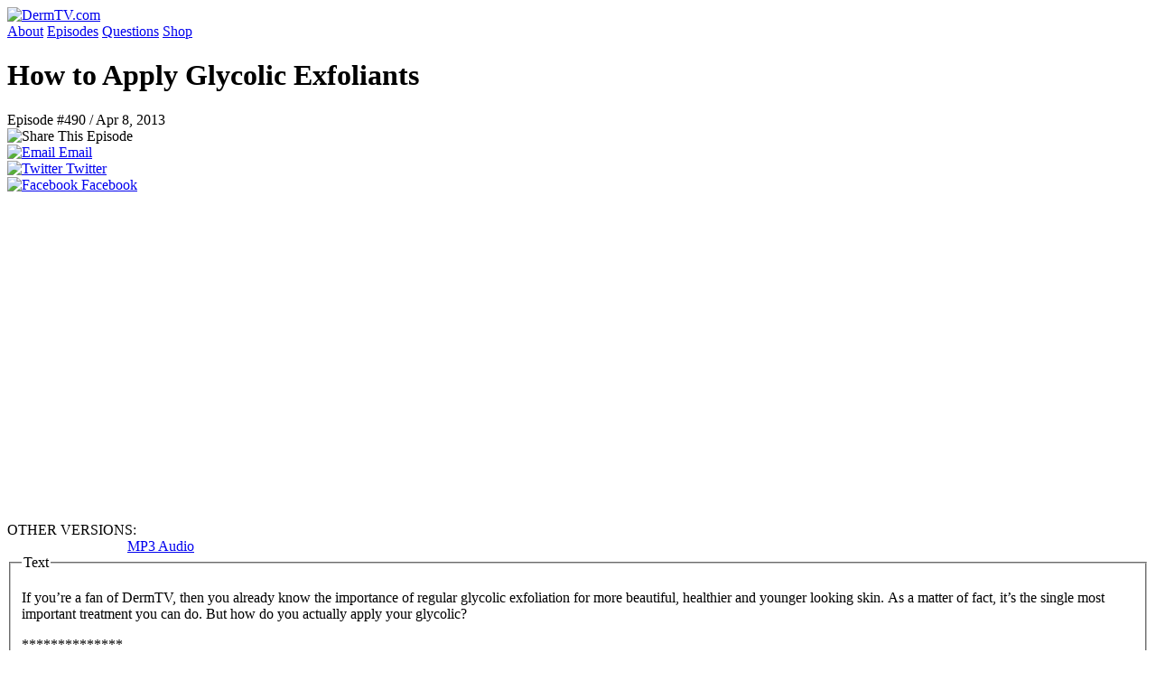

--- FILE ---
content_type: text/html; charset=utf-8
request_url: http://www.dermtv.com/node/840
body_size: 7723
content:
<!DOCTYPE html PUBLIC "-//W3C//DTD XHTML 1.0 Strict//EN" "http://www.w3.org/TR/xhtml1/DTD/xhtml1-strict.dtd">
<html xmlns="http://www.w3.org/1999/xhtml" xml:lang="en" lang="en" dir="ltr">
	<head>
<meta http-equiv="Content-Type" content="text/html; charset=utf-8" />
	  <title>How to Apply Glycolic Exfoliants - DermTV, Internet’s Daily Skincare Video Show</title>
	  <meta http-equiv="Content-Type" content="text/html; charset=utf-8" />
<meta name="robots" content="noodp, noydir" />
<meta name="medium" content="video" />
<link rel="video_src" href="http://www.youtube.com/v/06XJ_HFN53M"/>
<meta name="video_height" content="720" />
<meta name="video_width" content="1280" />
<meta name="video_type" content="application/x-shockwave-flash" />
<link rel="image_src" href="https://i.ytimg.com/vi/06XJ_HFN53M/mqdefault.jpg" />
<link rel="videothumbnail" href="https://i.ytimg.com/vi/06XJ_HFN53M/mqdefault.jpg" />
<link rel="shortcut icon" href="/sites/all/themes/dermtv/images/favicon.png" type="image/x-icon" />
	  <link type="text/css" rel="stylesheet" media="all" href="/sites/dermtv/files/css/2810cc2d34e9097f16d2c94e1c7ca40b.css" />
	  <script type="text/javascript" src="/sites/dermtv/files/js/ab184c3db193cc7fd0ba479619289e44.js"></script>
<script type="text/javascript">
<!--//--><![CDATA[//><!--
jQuery.extend(Drupal.settings, { "basePath": "/" });
//--><!]]>
</script>
<script type="text/javascript">
<!--//--><![CDATA[//><!--

        $(document).ready(function() {
          $('#edit-query').click(function () {
            $(this).attr('value', '');
            $(this).unbind('click');
          }); 
        });
      
//--><!]]>
</script>
<script type="text/javascript">
<!--//--><![CDATA[//><!--

	      $(document).ready(function() {
	        $('#aweberEmailFieldBlock').click(function () {
	          $(this).attr('value', '');
	          $(this).unbind('click');
	        }); 
	      });
	    
//--><!]]>
</script>
		<!--[if lt IE 7]>
		        <script type="text/javascript" src="/sites/all/themes/dermtv/js/unitpngfix.js"></script>
		<![endif]-->
	</head>
  <body class="not-front not-logged-in page-node node-type-episode no-sidebars">
<!-- Google Tag Manager -->
<noscript><iframe src="//www.googletagmanager.com/ns.html?id=GTM-NFWP7J"
height="0" width="0" style="display:none;visibility:hidden"></iframe></noscript>
<script>(function(w,d,s,l,i){w[l]=w[l]||[];w[l].push({'gtm.start':
new Date().getTime(),event:'gtm.js'});var f=d.getElementsByTagName(s)[0],
j=d.createElement(s),dl=l!='dataLayer'?'&l='+l:'';j.async=true;j.src=
'//www.googletagmanager.com/gtm.js?id='+i+dl;f.parentNode.insertBefore(j,f);
})(window,document,'script','dataLayer','GTM-NFWP7J');</script>
<!-- End Google Tag Manager -->
		<div id="siteContainer">
			<div id="header">
				<div id="headerTopContainer">

	<div id="headerTopLeft">

		<div id="headerTopLeftTop"></div><!-- headerTopLeftTop -->

		<div id="headerTopLeftLogoNotFront"><a href="/"><img src="/sites/all/themes/dermtv/images/dermtv_logo.gif" alt="DermTV.com"></a></div><!-- headerTopLogo -->
		
	</div><!-- headerTopLeft -->

	<div id="headerNavContainer">
		<a href="/about" id="aboutButton">About</a>
		<a href="/episodes" id="episodesButton">Episodes</a>
		<a href="/questions" id="questionsButton">Questions</a>
		<a href="/shop" id="shopButton">Shop</a>
		<div class="clearBoth"></div> <!-- clearClass -->
	</div> <!-- headerNavContainer -->

	<div class="clearBoth"></div> <!-- clearBoth -->

</div><!-- headerTopContainer -->

<div id="headerBottomContainer"></div><!-- headerBottom -->			</div> <!-- header -->

						<!-- <div id="dermTvLiveNotice">
					<div id="dermTvLiveNoticeText">
						DermTV Live! is coming Thursday, April 29th at Noon EST. Join us for a live Q&A session. <a href="/live">Click here for more!</a>
					</div>
				</div> -->
			
						<div id="contentSpacerTop"></div> <!-- end div top spacer -->
			<div id="main">

				<div id="contentWrapper">
					<div id="contentRightBorder">
						<div id="content">

							<div id="node-840" class="node clear-block">


	<div id="episodeTitleContainerNode">
		<div id="episodeTitleNode">
			<div><h1>How to Apply Glycolic Exfoliants</h1></div>
			<div id="episodeTimeNode">
				Episode #490 / Apr 8, 2013			</div> <!-- episodeTime -->
		</div> <!-- episodeTitle -->
		<div class="clearBoth"></div>
	</div> <!-- episodeTitleContainer -->

	<div id="shareContainerEpisode">
		<div id="shareEpisodeImage"><img src="/sites/all/themes/dermtv/images/share_episode.gif" alt="Share This Episode" /></div>
		<div id="shareEpisodeLinks">
			<div class="serviceLinksDermTV" id="serviceLinksEmail"><a href="http://www.dermtv.com/forward?path=node/840" title="Send to a friend" rel="nofollow"><img src="/sites/all/themes/dermtv/images/forward.png" alt="Email" title="" width="16" height="16" /> Email</a></div><div class="serviceLinksDermTV" id="serviceLinksTwitter"><a href="http://twitter.com/home/?status=I+just+watched+How+to+Apply+Glycolic+Exfoliants+on+@DermTV+-+https%3A%2F%2Ftinyurl.com%2Fy39h7zmt" title="Share this on Twitter" rel="nofollow"><img src="/sites/all/modules/service_links/images/twitter.png" alt="Twitter" title="" width="16" height="16" /> Twitter</a></div><div class="serviceLinksDermTV" id="serviceLinksFacebook"><a href="http://www.facebook.com/sharer.php?u=https%3A%2F%2Ftinyurl.com%2Fy39h7zmt&amp;t=How+to+Apply+Glycolic+Exfoliants" title="Share on Facebook." rel="nofollow"><img src="/sites/all/modules/service_links/images/facebook.png" alt="Facebook" title="" width="16" height="16" /> Facebook</a></div>		</div>
	</div>
	<div class="clearBoth"></div>
	
	<div id="episodeContainer">
					<!-- https://developers.google.com/youtube/player_parameters -->
			<iframe width="640" height="360" src="http://www.youtube.com/embed/06XJ_HFN53M?autoplay=1&iv_load_policy=3&modestbranding=1&rel=0&showinfo=0" frameborder="0" allowfullscreen></iframe>
			</div> <!-- episodeContainer -->

			<div id="episodeEditions">
			OTHER VERSIONS: 

							<div id="podcasts" style="margin-left: 133px">
											<a href="http://blip.tv/file/get/DermTV-HowToApplyGlycolicExfoliantsDermTVcomEpi490220.mp3" target="_blank">MP3 Audio</a>														</div> <!-- podcasts -->
			
											<fieldset class=" collapsible collapsed">
				  <legend>Text</legend>
				  <div class="fieldset-wrapper">
						<div id="episodeTranscriptWrapper">
							<div id="episodeTranscriptText">
								<p>If you’re a fan of DermTV, then you already know the importance of regular glycolic exfoliation for more beautiful, healthier and younger looking skin. As a matter of fact, it’s the single most important treatment you can do. But how do you actually apply your glycolic?</p>
<p>**************</p>
<p>I’m happy to tell you that applying glycolic products is no different than applying any other simple skincare product.</p>
<p>First, as with any active ingredient, to get its full benefit you must prep your skin with an oil and water, skin type appropriate cleanser and toner to remove all of the potential impediments to absorption. Your cleanser and toner will synergize to remove excess oils, dirt, debris and loose dead cells. And after finishing wiping with your toner, give it half a minute to completely evaporate, or take a soft cotton ball and gently remove any excess.</p>
<p>You’re now ready to apply your glycolic! </p>
<p>If you’re using a glycolic serum or gel, apply just a few drops with your finger to each side of your face and spread them all over, avoiding the eye area.</p>
<p>If using glycolic pads, gently wipe your entire face, always avoiding the eye area.</p>
<p>If you have a glycolic cream, put a pea sized amount in your palm and with a finger from your other hand dab tiny bits all over your face, again avoiding your eye area and then spread it around.</p>
<p>I recommend using glycolic at bedtime. And it should be the first product applied after you cleanse and tone… With one exception: if you’re using a blemish spot treatment and a glycolic in a cream vehicle, apply the spot treatment first. </p>
<p>Your glycolic treatment shouldn’t be irritating or cause your skin to turn red. The right glycolics are gentle yet effective. They may tingle for 10 seconds… which is normal… but the tingling shouldn’t increase and there shouldn’t be any burning. If there is, wash your face with water, which immediately neutralizes the glycolic.</p>
<p>Finally, as with most skincare, remember that less is more. Once applied, your glycolic should dry and set in less than thirty seconds. If not, you’ve used too much, tissue off the excess and next time use less.</p>
<p>So for more beautiful skin… it's so easy to exfoliate regularly.</p>
							</div> <!-- episodeTranscriptText -->
						</div> <!-- episodeTranscriptWrapper -->
				</div> <!-- fieldset-wrapper -->
				</fieldset> <!-- collapsible collapsed -->
			
		</div> <!-- episodeEditions -->
	
	<div id="episodeDescription">
		The single most important therapeutic skincare treatment is daily glycolic exfoliation. It enables you to achieve more beautiful, healthier and younger looking skin. However, do you know how to properly apply glycolic exfoliants? In this episode of DermTV, Dr. Schultz demonstrates how to apply glycolic acid.	</div>

	<div id="commentsLink">
		<div class="dermtvCommentCount"><a href="/node/840#commentform" class="active">ADD COMMENT &gt;</a></div>	</div>

	<div class="clearBoth"></div>

			<div id="relatedProductsWrapper">
			<div id="relatedProductsHorizontal">
				<div id="relatedProductsHorizTitle">
					<img src="/sites/all/themes/dermtv/images/related_products_horizontal.gif" alt="Related Products" />
				</div> <!-- relatedProductsHorizTitle -->
				<div id="relatedProductId1-horizontal" class="relatedProduct-horizontal"><div class="relatedProductPhoto"><a href="http://www.dermtv.com/redirect?destination=http%3A/%252Fwww.beautyrx.com/exfoliating-pads%3Futm_source%3Ddtvcom%2526utm_medium%3Drelated%2520products%2526utm_content%3Daetpprod%2526utm_campaign%3Ddermtv" target="_product1"><img src="/sites/dermtv/files/beautyrx-essential-pads8070.gif" alt="Dr. Schultz BeautyRx Advanced Exfoliating Therapy Pads" /></a></div><div class="relatedProductName"><a href="http://www.dermtv.com/redirect?destination=http%3A/%252Fwww.beautyrx.com/exfoliating-pads%3Futm_source%3Ddtvcom%2526utm_medium%3Drelated%2520products%2526utm_content%3Daetpprod%2526utm_campaign%3Ddermtv" target="_product1">Dr. Schultz BeautyRx Advanced Exfoliating Therapy Pads</a></div><div class="relatedProductPrice">$70.00</div></div><div id="relatedProductId2-horizontal" class="relatedProduct-horizontal"><div class="relatedProductPhoto"><a href="http://www.dermtv.com/redirect?destination=http%3A/%252Fwww.drugstore.com/products/prod.asp%3Fpid%3D68670%2526catid%3D18816" target="_product2"><img src="/sites/dermtv/files/total_skin_care_glycolic_gel.gif" alt="Total Skin Care Glycolic Gel" /></a></div><div class="relatedProductName"><a href="http://www.dermtv.com/redirect?destination=http%3A/%252Fwww.drugstore.com/products/prod.asp%3Fpid%3D68670%2526catid%3D18816" target="_product2">Total Skin Care Glycolic Gel</a></div><div class="relatedProductPrice">$25.00</div></div><div id="relatedProductId3-horizontal" class="relatedProduct-horizontal"><div class="relatedProductPhoto"><a href="http://www.dermtv.com/redirect?destination=http%3A/%252Fwww.dermatologistrx.com/displayProducts.asp%3Fcriteria%3D13621" target="_product3"><img src="/sites/dermtv/files/md_forte_facial_cream_iii.gif" alt="MD Forte Facial Cream III Glycolic Acid" /></a></div><div class="relatedProductName"><a href="http://www.dermtv.com/redirect?destination=http%3A/%252Fwww.dermatologistrx.com/displayProducts.asp%3Fcriteria%3D13621" target="_product3">MD Forte Facial Cream III Glycolic Acid</a></div><div class="relatedProductPrice">$60.00</div></div><div id="relatedProductId4-horizontal" class="relatedProduct-horizontal"><div class="relatedProductPhoto"><a href="http://www.dermtv.com/redirect?destination=http%3A/%252Fskincarerx.com/DDF-Glycolic-10%2525-Exfoliating-Oil-Control-Gel.html" target="_product4"><img src="/sites/dermtv/files/ddf_glycolic_10_exfoliating_oil_control_gel.gif" alt="DDF Glycolic 10% Exfoliating Oil Control Gel" /></a></div><div class="relatedProductName"><a href="http://www.dermtv.com/redirect?destination=http%3A/%252Fskincarerx.com/DDF-Glycolic-10%2525-Exfoliating-Oil-Control-Gel.html" target="_product4">DDF Glycolic 10% Exfoliating Oil Control Gel</a></div><div class="relatedProductPrice">$48.00</div></div>				<div class="clearBoth"></div>
		  </div> <!-- relatedProductsHorizontal -->
		</div> <!-- relatedProductsWrapper -->
	
</div>

							<!-- <div class="clearBoth"></div> -->


						</div> <!-- content -->
					</div> <!-- contentRightBorder -->
				</div> <!-- contentWrapper -->
				
				<div id="sidebar">
					<div id="block-google_cse-0" class="clear-block block block-google_cse">


  <div class="content"><form action="/search/google"  accept-charset="UTF-8" method="get" id="google-cse-searchbox-form">
<div><input type="hidden" name="cx" id="edit-cx" value="000321626985870410114:t-nwrfisclm"  />
<input type="hidden" name="cof" id="edit-cof" value="FORID:11"  />
<div class="form-item" id="edit-query-wrapper">
 <input type="text" maxlength="128" name="query" id="edit-query" size="15" value=" Search DermTV.com" title="Enter the terms you wish to search for." class="form-text" />
</div>
<input type="submit" name="op" id="edit-sa" value="Search"  class="form-submit" />
<input type="hidden" name="form_build_id" id="form-badf708ca9f405167b3f94459b55e85e" value="form-badf708ca9f405167b3f94459b55e85e"  />
<input type="hidden" name="form_id" id="edit-google-cse-searchbox-form" value="google_cse_searchbox_form"  />

</div></form>
</div>
</div>
<div id="block-block-3" class="">
	<div class="block-inner">
		<div id="askDrSchultzTop">
			<img src="/sites/all/themes/dermtv/images/ask_drschultz_top.gif" alt="Ask Dr. Schultz" /><br />
		</div> <!-- askDrSchultzTop -->
		<div id="askDrSchultzTextWrapper">
			<div id="askDrSchultzQuestion">
				Have a skincare question?
			</div> <!-- askDrSchultzQuestion -->
			<div id="askDrSchultzLink">
				<a href="/ask" title="Click to ask a question!">Submit it now ></a>
			</div> <!-- askDrSchultzLink -->
			<div id="askDrSchultzQuestionsLink">
				You can also <a href="/questions"><b>browse the archive</b></a> of prior questions and answers.
			</div> <!-- askDrSchultzQuestionsLink -->
		</div> <!-- askDrSchultzTextWrapper -->
	</div> <!-- block-inner -->
</div> <!-- block --><div id="block-block-11" class="">
	<div class="block-inner">

		<div id="dermtvNewsletterTitle">
			<img src="/sites/all/themes/dermtv/images/join_dermtv_email_list.gif" alt="Join Our DermTV Email List" />
		</div> <!-- dermtvNewsletterTitle -->

		<div id="dermtvContentContainer">
			<div id="dermtvNewsletterText">
				To receive <b>weekly skincare tips</b> and site updates!
			</div> <!-- dermtvContentContainer -->
			<div id="dermtvNewsletterIcon">
				<img src="/sites/all/themes/dermtv/images/newsletter_icon.gif" alt=""/>
			</div> <!-- dermtvNewsletterIcon -->
			<div class="clearBoth"></div>
		</div> <!-- dermtvContentContainer -->

		<div id="aweberBlock">
			<!-- Web Form Generator 2.0 -->
			<form method="post" action="http://www.aweber.com/scripts/addlead.pl">
			<input type="hidden" name="meta_web_form_id" value="1374328309">
			<input type="hidden" name="meta_split_id" value="">
			<input type="hidden" name="unit" value="dermtv">
			<input type="hidden" name="redirect" value="http://www.dermtv.com/newsletter/thank-you" id="redirect_2c94d952a9b0767d5d012ba6476713a3">
			<input type="hidden" name="meta_redirect_onlist" value="">
			<input type="hidden" name="meta_adtracking" value="Right Column">
			<input type="hidden" name="meta_message" value="1">
			<input type="hidden" name="meta_required" value="from">
			<input type="hidden" name="meta_forward_vars" value="0">
			<input id="aweberEmailFieldBlock" type="text" name="from" value="Enter your email address" size="20">
			<input type="hidden" name="custom Acne" value="No" size="20">
			<input type="hidden" name="custom Pores" value="No" size="20">
			<input type="hidden" name="custom Eyes" value="No" size="20">
			<input type="hidden" name="custom Sunscreen" value="No" size="20">
			<input type="hidden" name="custom Antioxidants" value="No" size="20">
			<input id="aweberSubmitBlock" type="image" name="submit" value="Submit" src="/sites/all/themes/dermtv/images/newsletter_join.gif" alt="Submit">
			<img src="http://forms.aweber.com/form/displays.htm?id=jMzsLMxMHMwMnA==" border="0" />
			</form>
		</div> <!-- aweberBlock -->

				
	</div> <!-- block-inner -->
</div> <!-- block --><div id="block-block-10" class="clear-block block block-block">


  <div class="content"><div style="margin-top: 50px;"></div>
<p><iframe scrolling="no" frameborder="0" src="http://www.facebook.com/connect/connect.php?id=103503716801&amp;connections=9&amp;stream=0" allowtransparency="true" style="border: none; width: 188px; height: 336px;"></iframe><br />
<div style="font-size:9px; margin-left:10px"><a href="http://www.facebook.com/DermTV" target="_new" rel="nofollow" style="color: #639AD2;">DermTV</a> on Facebook</div>
</p></div>
</div>
<div id="block-block-4" class="clear-block block block-block">
  <div class="content">
		<a href="/share"><img src="/sites/all/themes/dermtv/images/tell_your_friends.gif" alt="Tell Your Friends About DermTV"/></a>
	</div>
</div>
<div id="block-block-6" class="clear-block block block-block">
	<div class="content">
		<div id="dermtvAlsoOn">
			<img src="/sites/all/themes/dermtv/images/you_can_find.gif" alt="You can also find DermTV on these networks:" />
		</div> <!-- dermtvAlsoOn -->
		<div id="dermtvAlsoOnLinks">
			<div id="dermtvTwitter">
				<a href="http://www.twitter.com/dermtv" target="_new"><img src="/sites/all/themes/dermtv/images/twitter_icon.gif" alt="Twitter" /> <span class="alsoLink">TWITTER ></span></a>
			</div> <!-- dermtvTwitter -->
			<div id="dermtvFacebook">
				<a href="http://www.facebook.com/pages/DermTV/103503716801" target="_new"><img src="/sites/all/themes/dermtv/images/facebook_icon.gif" alt="Facebook"/> <span class="alsoLink">FACEBOOK ></span></a>
			</div> <!-- dermtvFacebook -->
			<div class="clearBoth"></div>
		</div> <!-- dermtvAlsoOnLinks -->
	</div> <!-- content -->
</div> <!-- block-block-6 -->				</div> <!-- sidebar -->
				<div class="clearBoth"></div>
			</div> <!-- -->
			<div id="contentSpacerBottom"></div>
			<div id="footer">
				<div id="footerNavContainer">
	<div id="footerLeft">
		<a href="/" class="footerLinksBig"><img src="/sites/all/themes/dermtv/images/footer_logo.gif" alt="DermTV.com" /></a>
		&nbsp;<a href="/" class="footerLinksBig">Healthy Skin Care - Home</a> |
		&nbsp;<a href="/episodes/acne" class="footerLinksBig">Acne Skin Care</a> |
		&nbsp;<a href="/episodes/facial-rejuvenation" class="footerLinksBig">Facial Rejuvenation</a> |
		&nbsp;<a href="/" class="footerLinksBig">Itchy & Flaky Scalp</a> <br />
		<a href="/episodes/anti-aging" class="footerLinksBig">Anti Aging Skincare</a> |
		&nbsp;<a href="/" class="footerLinksBig">Younger Skin</a> |
		&nbsp;<a href="/" class="footerLinksBig">Cosmetic Dermatology</a> |
		&nbsp;<a href="/" class="footerLinksBig">Dermatology Questions</a> <br />
		<a href="/about" class="footerLinksSmall">About</a> |
		&nbsp;<a href="/contact" class="footerLinksSmall">Contact</a> |
		&nbsp;<a href="/shop" class="footerLinksSmall">Shop</a> |
		&nbsp;<a href="/terms" class="footerLinksSmall">Terms</a> |
		&nbsp;<a href="/privacy" class="footerLinksSmall">Privacy</a> |
		&nbsp;<a href="/disclaimer" class="footerLinksSmall">Disclaimer</a> |
		&nbsp;<a href="/press" class="footerLinksSmall">Press</a> |
		<!-- &nbsp;<a href="/resources" class="footerLinksSmall">Resources</a> | -->
		&nbsp;<a href="/sitemap" class="footerLinksSmall">Sitemap</a> |
		&nbsp;<a href="/rss.xml" class="footerLinksSmall">RSS &nbsp;<img src="/sites/all/themes/dermtv/images/footer_rss_gray.gif" style="position: absolute; margin-top: 3px;" /></a> 
	</div> <!-- footerLeft -->
	<div id="footerRight">
		©2011 DermTV LLC. All rights reserved.
		DermTV LLC does not provide medical advice, diagnosis, or treatment. For more information, see our <a href="/disclaimer">Disclaimer</a>.
	</div> <!-- footerRight -->
	<div class="clearBoth"></div>
</div> <!-- footerNav -->
				<div id="block-block-16" class="clear-block block block-block">


  <div class="content"><!-- Google Code for DermTV - Final -->
<script type="text/javascript">
/* <![CDATA[ */
var google_conversion_id = 989630351;
var google_conversion_label = "lFWrCOGh0AQQj5_y1wM";
var google_custom_params = window.google_tag_params;
var google_remarketing_only = true;
/* ]]> */
</script>
<script type="text/javascript" src="//www.googleadservices.com/pagead/conversion.js">
</script>
<noscript>
<div style="display:inline;">
<img height="1" width="1" style="border-style:none;" alt="" src="//googleads.g.doubleclick.net/pagead/viewthroughconversion/989630351/?value=0&amp;label=lFWrCOGh0AQQj5_y1wM&amp;guid=ON&amp;script=0"/>
</div>
</noscript></div>
</div>
			</div> <!-- footer -->
		</div> <!-- siteContainer -->
	  <script type="text/javascript">
    var gaJsHost = (("https:" == document.location.protocol) ? "https://ssl." : "http://www.");
    document.write(unescape("%3Cscript src='" + gaJsHost + "google-analytics.com/ga.js' type='text/javascript'%3E%3C/script%3E"));
    </script>
    <script type="text/javascript">
    try {
    var pageTracker = _gat._getTracker("UA-8949025-1");
    pageTracker._trackPageview();
    } catch(err) {}</script>
	</body>
</html>
